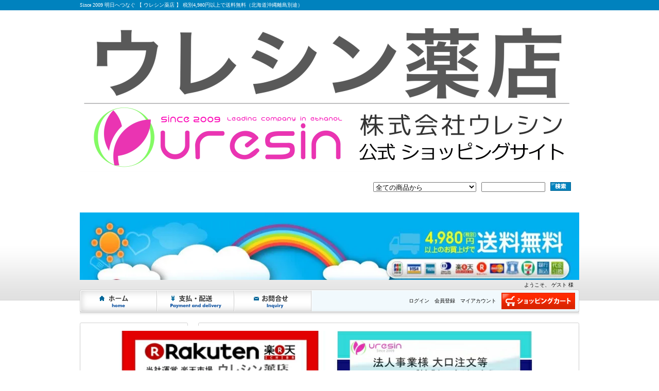

--- FILE ---
content_type: text/html; charset=EUC-JP
request_url: https://bb8910.shop-pro.jp/?mode=cate&cbid=1275231&csid=5
body_size: 6058
content:
<!DOCTYPE html PUBLIC "-//W3C//DTD XHTML 1.0 Transitional//EN" "http://www.w3.org/TR/xhtml1/DTD/xhtml1-transitional.dtd">
<html xmlns:og="http://ogp.me/ns#" xmlns:fb="http://www.facebook.com/2008/fbml" xmlns:mixi="http://mixi-platform.com/ns#" xmlns="http://www.w3.org/1999/xhtml" xml:lang="ja" lang="ja" dir="ltr">
<head>
<meta http-equiv="content-type" content="text/html; charset=euc-jp" />
<meta http-equiv="X-UA-Compatible" content="IE=edge,chrome=1" />
<title>その他 - Since 2009 明日へつなぐ 【 ウレシン薬店 】  税別4,980円以上で送料無料（北海道沖縄離島別途）</title>
<meta name="Keywords" content="その他,カラーミーショップ" />
<meta name="Description" content="" />
<meta name="Author" content="" />
<meta name="Copyright" content="GMOペパボ" />
<meta http-equiv="content-style-type" content="text/css" />
<meta http-equiv="content-script-type" content="text/javascript" />
<link rel="stylesheet" href="https://img06.shop-pro.jp/PA01175/810/css/5/index.css?cmsp_timestamp=20230508111515" type="text/css" />
<link rel="stylesheet" href="https://img06.shop-pro.jp/PA01175/810/css/5/product_list.css?cmsp_timestamp=20230508111515" type="text/css" />

<link rel="alternate" type="application/rss+xml" title="rss" href="https://bb8910.shop-pro.jp/?mode=rss" />
<link rel="alternate" media="handheld" type="text/html" href="https://bb8910.shop-pro.jp/?mode=cate&cbid=1275231&csid=5" />
<script type="text/javascript" src="//ajax.googleapis.com/ajax/libs/jquery/1.7.2/jquery.min.js" ></script>
<meta property="og:title" content="その他 - Since 2009 明日へつなぐ 【 ウレシン薬店 】  税別4,980円以上で送料無料（北海道沖縄離島別途）" />
<meta property="og:description" content="" />
<meta property="og:url" content="https://bb8910.shop-pro.jp?mode=cate&cbid=1275231&csid=5" />
<meta property="og:site_name" content="Since 2009 明日へつなぐ 【 ウレシン薬店 】  税別4,980円以上で送料無料（北海道沖縄離島別途）" />
<meta property="og:image" content=""/>
<script>
  var Colorme = {"page":"product_list","shop":{"account_id":"PA01175810","title":"Since 2009 \u660e\u65e5\u3078\u3064\u306a\u3050 \u3010 \u30a6\u30ec\u30b7\u30f3\u85ac\u5e97 \u3011  \u7a0e\u52254,980\u5186\u4ee5\u4e0a\u3067\u9001\u6599\u7121\u6599\uff08\u5317\u6d77\u9053\u6c96\u7e04\u96e2\u5cf6\u5225\u9014\uff09"},"basket":{"total_price":0,"items":[]},"customer":{"id":null}};

  (function() {
    function insertScriptTags() {
      var scriptTagDetails = [];
      var entry = document.getElementsByTagName('script')[0];

      scriptTagDetails.forEach(function(tagDetail) {
        var script = document.createElement('script');

        script.type = 'text/javascript';
        script.src = tagDetail.src;
        script.async = true;

        if( tagDetail.integrity ) {
          script.integrity = tagDetail.integrity;
          script.setAttribute('crossorigin', 'anonymous');
        }

        entry.parentNode.insertBefore(script, entry);
      })
    }

    window.addEventListener('load', insertScriptTags, false);
  })();
</script>
<script async src="https://zen.one/analytics.js"></script>
</head>
<body>
<meta name="colorme-acc-payload" content="?st=1&pt=10028&ut=1275231,5&at=PA01175810&v=20260122165634&re=&cn=7c24e93750710bd12adc875844b73e5c" width="1" height="1" alt="" /><script>!function(){"use strict";Array.prototype.slice.call(document.getElementsByTagName("script")).filter((function(t){return t.src&&t.src.match(new RegExp("dist/acc-track.js$"))})).forEach((function(t){return document.body.removeChild(t)})),function t(c){var r=arguments.length>1&&void 0!==arguments[1]?arguments[1]:0;if(!(r>=c.length)){var e=document.createElement("script");e.onerror=function(){return t(c,r+1)},e.src="https://"+c[r]+"/dist/acc-track.js?rev=3",document.body.appendChild(e)}}(["acclog001.shop-pro.jp","acclog002.shop-pro.jp"])}();</script><div id="bg">
<div id="wrapper">

<div id="header_bg">

<h1><span>Since 2009 明日へつなぐ 【 ウレシン薬店 】  税別4,980円以上で送料無料（北海道沖縄離島別途）</span></h1>

<div id="header">

<p class="logo"><a href="./"><img src="https://img06.shop-pro.jp/PA01175/810/PA01175810.png?cmsp_timestamp=20260105143119" alt="Since 2009 明日へつなぐ 【 ウレシン薬店 】  税別4,980円以上で送料無料（北海道沖縄離島別途）" /></a></p>

<form action="https://bb8910.shop-pro.jp/" method="GET">
<input type="hidden" name="mode" value="srh" /><select name="cid">
<option value="">全ての商品から</option>
<option value="1275231,0">アルコール除菌剤</option><option value="1280673,0">洗浄剤</option><option value="2972683,0">消臭剤</option><option value="2972684,0">漂白剤 （ハイター同一品 次亜塩酸Na）</option><option value="2970730,0">スチーム 加湿器用マイオックス除菌液</option><option value="1276094,0">高純度 精製水</option><option value="1280675,0">衛生用品</option><option value="1274442,0">その他</option></select>
<input type="text" name="keyword" class="keyword" />
<button type="submit"><span>検索</span></button>
</form>

<img src="https://img06.shop-pro.jp/PA01175/810/etc/top.jpg?20130822020351" width="970" height="131" border="0">


<div class="navi-box">
<ul class="global-navi">
<li class="home"><a href="./">ホーム</a></li>
<li class="sk-payment"><a href="https://bb8910.shop-pro.jp/?mode=sk">支払・配送について</a></li>
<li class="inq"><a href="https://bb8910.shop-pro.jp/customer/inquiries/new">お問合せ</a></li>
</ul>
<div class="member">

<p class="member">
&nbsp;ようこそ、&nbsp;ゲスト&nbsp;様</p>

<ul>
<li class="mypage"><a href="https://bb8910.shop-pro.jp/?mode=myaccount">マイアカウント</a></li>
<li class="regist"><a href="https://bb8910.shop-pro.jp/customer/signup/new">会員登録</a></li><li class="login"><a href="https://bb8910.shop-pro.jp/?mode=login&shop_back_url=https%3A%2F%2Fbb8910.shop-pro.jp%2F">ログイン</a></li>
</ul>
<p class="cart"><a href="https://bb8910.shop-pro.jp/cart/proxy/basket?shop_id=PA01175810&shop_domain=bb8910.shop-pro.jp">ショッピングカート</a></p>
</div>
</div>
</div>
</div>

<div id="container">





	
<div id="container">


<div id="top-container-bnr">
<ul>
<li><a href="https://www.rakuten.co.jp/breeze-8910/"><img src="https://image.rakuten.co.jp/breeze-8910/cabinet/shohin001/image104.jpg" alt="楽天市場ウレシン薬店はこちら"></a></li>
<li><a href="http://www.breeze-jpn.com/index.html"><img src="https://image.rakuten.co.jp/breeze-8910/cabinet/image111.jpg" alt="法人事業主様はこちら"></a></li>
<
</div>


<div id="side">

<div class="category">
<h3>カテゴリー</h3>
<ul><li class="txt"><a href="https://bb8910.shop-pro.jp/?mode=cate&cbid=1275231&csid=0">アルコール除菌剤</a></li><li class="txt"><a href="https://bb8910.shop-pro.jp/?mode=cate&cbid=1280673&csid=0">洗浄剤</a></li><li class="txt"><a href="https://bb8910.shop-pro.jp/?mode=cate&cbid=2972683&csid=0">消臭剤</a></li><li class="txt"><a href="https://bb8910.shop-pro.jp/?mode=cate&cbid=2972684&csid=0">漂白剤 （ハイター同一品 次亜塩酸Na）</a></li><li class="txt"><a href="https://bb8910.shop-pro.jp/?mode=cate&cbid=2970730&csid=0">スチーム 加湿器用マイオックス除菌液</a></li><li class="txt"><a href="https://bb8910.shop-pro.jp/?mode=cate&cbid=1276094&csid=0">高純度 精製水</a></li><li class="txt"><a href="https://bb8910.shop-pro.jp/?mode=cate&cbid=1280675&csid=0">衛生用品</a></li><li class="txt"><a href="https://bb8910.shop-pro.jp/?mode=cate&cbid=1274442&csid=0">その他</a></li></ul>
</div>

<div class="freepage">
<h3>メニュー</h3>
<ul>
<li class="txt"><a href="https://bb8910.shop-pro.jp/?mode=sk#info">会社概要</a></li><li class="txt"><a href="https://bb8910.shop-pro.jp/?mode=sk">支払・配送について</a></li><li class="txt"><a href="https://bb8910.shop-pro.jp/customer/inquiries/new">お問合せ</a></li></ul>
</div>

<div class="cart">
<h3><a href="https://bb8910.shop-pro.jp/cart/proxy/basket?shop_id=PA01175810&shop_domain=bb8910.shop-pro.jp">カートの中身を見る</a></h3>
<p>カートの中に商品はありません</p>

</div>

<div class="mailmaga">
<h3>メールマガジン</h3>
<p>メールアドレスを入力してください。</p>
<form name="frm" method="get" action="https://bb8910.shop-pro.jp/customer/newsletter/subscriptions/new">
            <span class="mailmaga_text"><input type="text" name="email" value=""></span><br />
            <input type="hidden" name="type" value="">
            <span class="mailmaga_ins"><input type="button" value=" 登　録 " onclick="mm_send('INS');"></span>
            <span class="mailmaga_del"><input type="button" value=" 解　除 " onclick="mm_send('DEL');"></span>
            </form>
</div>


<div class="qrcode">
<h3>モバイル</h3>
<img src="https://img06.shop-pro.jp/PA01175/810/qrcode.jpg?cmsp_timestamp=20260105143119" />
</div>

<div class="seller">
<h3>売れ筋商品</h3>
<ul>
<li class="type1">
<span class="num">No.1</span>
<a href="?pid=43931865"><img src="https://img06.shop-pro.jp/PA01175/810/product/43931865_th.jpg?cmsp_timestamp=20200108115304" />【会社・店舗様の限定品】ブリージア12 20kg入 コック付 漂白除菌剤 次亜塩素酸Na12% 食品添加物規格 低食塩タイプ</a>
<span class="price">
2,800円(内税)</span></li>
<li class="type2">
<span class="num">No.2</span>
<a href="?pid=65553366"><img src="https://img06.shop-pro.jp/PA01175/810/product/65553366_th.jpg?cmsp_timestamp=20251110154450" /><img class='new_mark_img1' src='https://img.shop-pro.jp/img/new/icons20.gif' style='border:none;display:inline;margin:0px;padding:0px;width:auto;' />【Pro高濃度 78％ アルコール除菌液】 ウレコル78 5L×1本 【使用後サラサラになるから選ばれる! 】 　◆専用スプレーとノズル各1本付属 </a>
<span class="price">
3,780円(内税)</span></li>
<li class="type2">
<span class="num">No.3</span>
<a href="?pid=43931472"><img src="https://img06.shop-pro.jp/PA01175/810/product/43931472_th.jpg?cmsp_timestamp=20251110172831" /><img class='new_mark_img1' src='https://img.shop-pro.jp/img/new/icons25.gif' style='border:none;display:inline;margin:0px;padding:0px;width:auto;' />【Pro高濃度 65％ アルコール除菌液】 ウレコル65 18L    ◆ コック１個付属！！！ 【使用後サラサラになるから選ばれる! 】</a>
<span class="price">
5,380円(内税)</span></li>
<li class="type3">
<span class="num">No.4</span>
<a href="?pid=43556161">
<img class='new_mark_img1' src='https://img.shop-pro.jp/img/new/icons26.gif' style='border:none;display:inline;margin:0px;padding:0px;width:auto;' />【Pro高濃度 78％ アルコール除菌液】 ウレコル78 10L 入　◆コックと詰め替え用スプレー１本付き</a>
<span class="price">
4,780円(内税)</span></li>
</ul>
</div>

<div class="feed">
<h3>Feed</h3>
<ul>
<li class="rss"><a href="https://bb8910.shop-pro.jp/?mode=rss">RSS</a></li>
<li class="atom"><a href="https://bb8910.shop-pro.jp/?mode=atom">ATOM</a></li>
</ul>
</div>


</div>

<div id="contents">

<div id="inn-box">
<ul class="topicpass">
<li><a href="./">ホーム</a></li><li>&nbsp;&gt;&nbsp;<a href="?mode=cate&cbid=1275231&csid=0">アルコール除菌剤</a></li><li>&nbsp;&gt;&nbsp;<a href="?mode=cate&cbid=1275231&csid=5">その他</a></li></ul>

<h2>その他</h2>



<h3>商品一覧</h3>
<p class="sort">
<strong>おすすめ順</strong>&nbsp;|&nbsp;<a href="?mode=cate&cbid=1275231&csid=5&sort=p">価格順</a>&nbsp;|&nbsp;<a href="?mode=cate&cbid=1275231&csid=5&sort=n">新着順</a></p>
<ul class="product">
<li> <a href="?pid=43608879">
<img src="https://img06.shop-pro.jp/PA01175/810/product/43608879_th.jpg?cmsp_timestamp=20210423163540" />ハイスタプラス 4L 　スプレーボトル500ml×2本＆携帯スプレー50ml×2本無料進呈！ 安定化二酸化塩素除菌剤 原料は全て信頼の日本製！
</a>
<span class="exp">二酸化塩素の力で瞬間消臭！しかも除菌もできる！</span><span class="price">4,840円(内税)</span></li>
<li> <a href="?pid=108492750">
<img src="https://img06.shop-pro.jp/PA01175/810/product/108492750_th.jpg?cmsp_timestamp=20210427142038" />ハイスタプラス 500ml 安定化二酸化塩素除菌剤 （品名リューアル！）原料は全て信頼の日本製！二酸化塩素分子がニオイの元から分解消臭＆除菌！安定化二酸化塩素製剤
</a>
<span class="price">1,650円(内税)</span></li>
<li> <a href="?pid=109013413">
<img src="https://img06.shop-pro.jp/PA01175/810/product/109013413_th.jpg?cmsp_timestamp=20210426103026" />ハイスタプラス 500ml 安定化二酸化塩素除菌剤 （品名リューアル！）原料は全て信頼の日本製！二酸化塩素分子がニオイの元から分解消臭＆除菌！安定化二酸化塩素製剤
</a>
<span class="exp">二酸化塩素の力で瞬間消臭！しかも除菌もできる！</span><span class="price">1,650円(内税)</span></li>
</ul>

<ul class="page">
<li><span>&lt;</span></li>
<li><span>1</span></li>
<li><span>&gt;</span></li></ul>
</div>
<div class="pickup">
<h2>ピックアップ商品</h2>
<div class="box">
<div class="top-half">
<ul class="product">
<li>
<a href="?pid=189407773">
<img src="https://img06.shop-pro.jp/PA01175/810/product/189407773_th.jpg?cmsp_timestamp=20251118162720" />【４】 20L分! ●1,000ml 濃縮タイプボトル入り ｺｯｸ付 ｱｷﾛﾝﾏｲｵｯｸｽMIOX加湿器 ｽﾁーﾑ専用除菌消臭液  ● 希釈使用で ２０L  分も使用可能！便利な希釈10L箱付き！ ●</a>
<span class="price">13,200円(内税)
</span></li>
<li>
<a href="?pid=189133253">
<img src="https://img06.shop-pro.jp/PA01175/810/product/189133253_th.jpg?cmsp_timestamp=20251120174257" />M zero エムゼロ 消臭除菌液 500mlスプレータイプ ※瞬速３０秒で無臭! ※嫌な臭い悪臭の元からを分子レベルで分解するから次元が違う! 【 消臭剤 除菌剤 】4580702875008</a>
<span class="price">2,970円(内税)
</span></li>
<li>
<a href="?pid=189138808">
<img src="https://img06.shop-pro.jp/PA01175/810/product/189138808_th.jpg?cmsp_timestamp=20251126144757" /><img class='new_mark_img1' src='https://img.shop-pro.jp/img/new/icons25.gif' style='border:none;display:inline;margin:0px;padding:0px;width:auto;' />イチオシ !    M zero エムゼロ 消臭除菌液 1,000ml入 ◆付属品＝500mlと50ml詰替用スプレー、各２本の計４本付き! ◆</a>
<span class="price">4,950円(内税)
</span></li>
<li>
<a href="?pid=112689368">
<img src="https://img06.shop-pro.jp/PA01175/810/product/112689368_th.png?cmsp_timestamp=20251017121927" />バイオナック 400ml 業務用Pro超強力 黒カビ水アカヌメリ取り スプレー ※2～10倍希釈で最大４リットル分！業務用の洗浄力！お風呂 台所 水周り専用 </a>
<span class="price">3,850円(内税)
</span></li>
</ul>
<ul class="product"><li>
<a href="?pid=188985780">
<img src="https://img06.shop-pro.jp/PA01175/810/product/188985780_th.jpg?cmsp_timestamp=20251126145042" /><img class='new_mark_img1' src='https://img.shop-pro.jp/img/new/icons26.gif' style='border:none;display:inline;margin:0px;padding:0px;width:auto;' /> バイオナック 1000ml 業務用Pro超強力 黒カビ水アカヌメリ取り スプレー ※2～10倍希釈で最大10リットル分！業務用の洗浄力！お風呂 台所 水周り専用 【漏斗と泡スプレーボトル2本付き】</a>
<span class="price">3,980円(内税)
</span></li>
<li>
<a href="?pid=94283376">
<img src="https://img06.shop-pro.jp/PA01175/810/product/94283376_th.jpg?cmsp_timestamp=20251016153354" />バイオナック 泡 18L  黒カビ！業務用プロ仕様！ 「え！５分！？」きれいに分解！ 【 付属品 ①抽出用コック ②詰換用専用泡スプレー１本】 塩素系特殊洗浄除菌剤</a>
<span class="price">30,800円(内税)
</span></li>
<li>
<a href="?pid=112690275">
<img src="https://img06.shop-pro.jp/PA01175/810/product/112690275_th.jpg?cmsp_timestamp=20251126145225" /><img class='new_mark_img1' src='https://img.shop-pro.jp/img/new/icons25.gif' style='border:none;display:inline;margin:0px;padding:0px;width:auto;' />油ギトギト汚れ! 業務用Pro超強力の速攻分解! ●アルフレッシュSD 1,000ml  ●【漏斗と泡スプレーボトル2本付】 泡モコモコタイプ! </a>
<span class="price">3,980円(内税)
</span></li>
<li>
<a href="?pid=43555694">
<img src="https://img06.shop-pro.jp/PA01175/810/product/43555694_th.jpg?cmsp_timestamp=20251110144837" /><img class='new_mark_img1' src='https://img.shop-pro.jp/img/new/icons20.gif' style='border:none;display:inline;margin:0px;padding:0px;width:auto;' />【Pro高濃度 78％ アルコール除菌液】 ウレコル78  5L×1本  【使用後サラサラになるから選ばれる! 】 　◆専用スプレーとノズル各1本付属</a>
<span class="price">3,780円(内税)
</span></li>
</ul>
<ul class="product"><li>
<a href="?pid=43556161">
<img src="https://img06.shop-pro.jp/PA01175/810/product/43556161_th.jpg?cmsp_timestamp=20251110153132" /><img class='new_mark_img1' src='https://img.shop-pro.jp/img/new/icons26.gif' style='border:none;display:inline;margin:0px;padding:0px;width:auto;' />【Pro高濃度 78％ アルコール除菌液】 ウレコル78 10L 入　◆コックと詰め替え用スプレー１本付き</a>
<span class="price">4,780円(内税)
</span></li>
<li>
<a href="?pid=162854815">
<img src="https://img06.shop-pro.jp/PA01175/810/product/162854815_th.jpg?cmsp_timestamp=20251110170409" /><img class='new_mark_img1' src='https://img.shop-pro.jp/img/new/icons25.gif' style='border:none;display:inline;margin:0px;padding:0px;width:auto;' />【Pro高濃度 65％ アルコール除菌液】 ウレコル65  5L  ◆500mlスプレー1本＆50ml携帯スプレー1本&抽出用ノズル、各１個付属！！！</a>
<span class="price">2,980円(内税)
</span></li>
<li>
<a href="?pid=162855515">
<img src="https://img06.shop-pro.jp/PA01175/810/product/162855515_th.jpg?cmsp_timestamp=20251110171617" />【Pro高濃度 65％ アルコール除菌液】 ウレコル65 10L ◆500mlスプレー1本◆50ml携帯スプレー1本◆抽出用ノズル各１個付属！！！ 【使用後サラサラになるから選ばれる! 】</a>
<span class="price">3,800円(内税)
</span></li>
<li>
<a href="?pid=43931472">
<img src="https://img06.shop-pro.jp/PA01175/810/product/43931472_th.jpg?cmsp_timestamp=20251110172831" /><img class='new_mark_img1' src='https://img.shop-pro.jp/img/new/icons25.gif' style='border:none;display:inline;margin:0px;padding:0px;width:auto;' />【Pro高濃度 65％ アルコール除菌液】 ウレコル65 18L    ◆ コック１個付属！！！ 【使用後サラサラになるから選ばれる! 】</a>
<span class="price">5,380円(内税)
</span></li>
</ul>
</div>

</div>

</div>
</div>


</div>

<div id="footer_bg">
<div id="footer">
<p class="pagetop"><a href="#header">ページ先頭へ</a></p>
<ul class="footernavi">
<li><a href="./">ホーム</a></li>
<li><a href="https://bb8910.shop-pro.jp/?mode=sk#payment">支払・配送</a></li>
<li><a href="https://bb8910.shop-pro.jp/?mode=sk#info">特定商取引法に基づく表記</a></li>
<li><a href="https://bb8910.shop-pro.jp/?mode=privacy">プライバシーポリシー</a></li>
<li><a href="https://bb8910.shop-pro.jp/customer/inquiries/new">お問合せ</a></li>
</ul>
<p class="copyright"><a href='https://shop-pro.jp' target='_blank'>カラーミーショップ</a> Copyright (C) 2005-2026 <a href='https://pepabo.com/' target='_blank'>GMOペパボ株式会社</a> All Rights Reserved.</p>

</div>
</div>

</div>
</div>


<script type="text/javascript">
/* <![CDATA[ */
var google_conversion_id = 861524236;
var google_custom_params = window.google_tag_params;
var google_remarketing_only = true;
/* ]]> */
</script>
<script type="text/javascript" src="//www.googleadservices.com/pagead/conversion.js">
</script>
<noscript>
<div style="display:inline;">
<img height="1" width="1" style="border-style:none;" alt="" src="//googleads.g.doubleclick.net/pagead/viewthroughconversion/861524236/?guid=ON&amp;script=0"/>
</div>
</noscript><script type="text/javascript" src="https://bb8910.shop-pro.jp/js/cart.js" ></script>
<script type="text/javascript" src="https://bb8910.shop-pro.jp/js/async_cart_in.js" ></script>
<script type="text/javascript" src="https://bb8910.shop-pro.jp/js/product_stock.js" ></script>
<script type="text/javascript" src="https://bb8910.shop-pro.jp/js/js.cookie.js" ></script>
<script type="text/javascript" src="https://bb8910.shop-pro.jp/js/favorite_button.js" ></script>
</body></html>

--- FILE ---
content_type: text/css
request_url: https://img06.shop-pro.jp/PA01175/810/css/5/index.css?cmsp_timestamp=20230508111515
body_size: 19970
content:
* {
	margin: 0px;
	padding: 0px;
}
body {
	text-align: center;
}
a {
	color: #007CB6;
}
a:hover {
	text-decoration: none;
}
#bg {
	border-bottom: 20px solid #0082BE;
}

#wrapper {
	font-size: 12px;
	text-align: left;
}
#header_bg {
	background: url(https://img.shop-pro.jp/tmpl_img/45/0901_header_bg.gif) repeat-x bottom;
}
#header {
	margin: 0px auto;
	width: 970px;
	background: url(https://img.shop-pro.jp/tmpl_img/45/0901_header.gif) no-repeat bottom;
	padding: 20px 0px 27px;
}
#container {
	margin: 0px auto;
	width: 970px;
	clear: both;
}
#side {
	float: left;
	width: 210px;
	margin: 0px 0px 20px 0px;
}
#contents {
	width: 740px;
	float: right;
	margin: 0px 0px 20px;
	background: url(https://img.shop-pro.jp/tmpl_img/45/0901_innbox_bg.gif) repeat-y;
}
#inn-box {
	background: url(https://img.shop-pro.jp/tmpl_img/45/0901_innbox_btm.gif) no-repeat bottom;
	width: 740px;
	overflow: hidden;
	padding-bottom: 20px;
}

#footer {
	margin: 0px auto;
	width: 970px;
	padding: 0px 0px 10px;
	color: #999;
}
#footer_bg {
	clear: both;
	background: url(https://img.shop-pro.jp/tmpl_img/45/0901_footer_bg.gif) repeat-x left 27px;

}
#header_bg h1 {
	font-size: 10px;
	line-height: 20px;
	font-weight: normal;
	color: #FFF;
	background: #0082BE;
}
#header_bg h1 span {
	display: block;
	margin: 0px auto;
	width: 970px;
}

#header ul {
	margin: 0px;
	padding: 0px;
	list-style-type:none;
	list-style-image:none;
}
#header form {
	float: right;
	margin: 0px 0px 40px;
	clear: right;
	width: 400px;
}
#header form select {
	width: 200px;
	margin: 0px 7px 0px 0px;
}
#header form input {
	width: 120px;
	margin-right: 7px;
	vertical-align: top;
}
#header form button {
	border-style: none;
	padding: 0px;
	width: 40px;
	border-width: 0px;
	cursor: pointer;
	height: 17px;
	background: url(https://img.shop-pro.jp/tmpl_img/45/0901_header_search_btn.gif);
	vertical-align: top;
}
#header form button span {
	display: none;
}
#header p.logo {
	font-size: 14px;
	line-height: 2em;
	font-weight: bold;
	margin: 0px 0px 20px;
	float: left;
}
#header p.logo a {
	text-decoration: none;
}
#header p.logo a:hover {
	text-decoration: underline;
}
#header p.logo a img {
	border-style: none;
}

#header p.cart {
	line-height: 0;
	height: 37px;
	width: 150px;
	text-indent: -9999px;
	clear: right;
	float: right;
	margin: 0px 0px 8px 10px;
}
#header p.cart a {
	display: block;
	height: 32px;
	line-height: normal;
	background: url(https://img.shop-pro.jp/tmpl_img/45/0901_header_cart.gif) left;
	margin: 5px 7px 0px 0px;
}
#header p.cart a:hover {
	background: url(https://img.shop-pro.jp/tmpl_img/45/0901_header_cart.gif) right;
}
#header ul.global-navi {
	width: 600px;
	padding-top: 20px;
	float: left;
}
#header ul.global-navi li {
	float: left;
	height: 42px;
	line-height: 0;
	margin: 0px 0px 0px 0px;
	width: 150px;
	text-indent: -9999px;
}

#header ul.global-navi li a {
	display: block;
	height: 100%;
	line-height: normal;
	background: url(https://img.shop-pro.jp/tmpl_img/45/0901_header_globalnavi.gif);
}
#header ul.global-navi li.home a {
	background-position: 0px top;
}
#header ul.global-navi li.sk-payment a {
	background-position: -150px top;
}
#header ul.global-navi li.blog a {
	background-position: -300px top;
}
#header ul.global-navi li.inq a {
	background-position: -450px top;
}
#header ul.global-navi li.home a:hover {
	background-position: 0px bottom;
}
#header ul.global-navi li.sk-payment a:hover {
	background-position: -150px bottom;
}
#header ul.global-navi li.blog a:hover {
	background-position: -300px bottom;
}
#header ul.global-navi li.inq a:hover {
	background-position: -450px bottom;
}
#header div.member {
	margin: 0px;
	float: right;
	width: 360px;
	height: 62px;
}
#header div.member ul {
	padding: 0px;
	margin: 0px;
	float: left;
	width: 200px;

}
#header div.member ul li {
	line-height: 42px;
	height: 42px;
	margin: 0px 0px 8px 10px;
	float: right;
	font-size: 10px;
}
#header div.member ul li a {
	color: #000;
	text-decoration: none;

}
#header div.member ul li.login {

}
#header div.member ul li.regist {

}
#header div.member ul li.mypage {

}
#header div.member ul li.logout {

}
#header div.member p.member {
	line-height: 20px;
	clear: both;
	text-align: right;
	margin-right: 10px;
	font-size: 10px;
}
#header div.navi-box {
	clear: both;
	height: 62px;
	margin: 0px 1px;
}




#side h3 {
	font-size: 12px;
	clear: both;
	margin: 0px;
	line-height: 30px;
	color: #FFFFFF;
	background: #EA99B6 url(https://img.shop-pro.jp/tmpl_img/45/0304_side_h3.gif);
	text-indent: 20px;
	height: 30px;
}
#side div {
	clear: both;
	margin: 0px 0px 15px;
}
#side div ul {
	margin: 0px;
	padding: 0px;
	list-style-type:none;
	list-style-image:none;
}
#side div.category {
	background: url(https://img.shop-pro.jp/tmpl_img/45/0901_side_bg.gif);
	margin: 0px;
	padding-bottom: 10px;
}
#side div.category h3 {
	font-size: 10px;
	line-height: 10px;
	background: url(https://img.shop-pro.jp/tmpl_img/45/0901_side_category_h3.gif);
	text-indent: -9999px;
	height: 27px;
	margin-bottom: 8px;
}
#side div.category ul {
	margin: 0px 5px;
}

#side div.category ul li {
	line-height: 0;
	border-bottom: 1px dotted #CCC;
}
#side div.category ul li a {
	line-height: 1.4em;
	display: block;
	padding: 4px 2px 4px 8px;
	text-decoration: none;
	color: #333;
}
#side div.category ul li a:hover {
	background-color: #F2EEE9;
}
#side div.category ul li a img {
	display: block;
	margin: 0px 0px 2px;
	border-style: none;
}
#side div.group {
	background: url(https://img.shop-pro.jp/tmpl_img/45/0901_side_bg.gif);
	margin: 0px;
	padding-bottom: 10px;
}
#side div.group h3 {
	font-size: 10px;
	line-height: 10px;
	background: url(https://img.shop-pro.jp/tmpl_img/45/0901_side_group_h3.gif);
	text-indent: -9999px;
	height: 27px;
	margin-bottom: 8px;
}
#side div.group ul {
	margin: 0px 5px;
}

#side div.group ul li {
	line-height: 0;
	border-bottom: 1px dotted #CCC;
}
#side div.group ul li a {
	line-height: 1.4em;
	display: block;
	padding: 4px 2px 4px 8px;
	text-decoration: none;
	color: #333;
}
#side div.group ul li a:hover {
	background-color: #F2EEE9;
}
#side div.group ul li a img {
	display: block;
	margin: 0px 0px 2px;
	border-style: none;
}
#side div.freepage {
	background: url(https://img.shop-pro.jp/tmpl_img/45/0901_side_menu_bg.gif);

}

#side div.freepage h3 {
	font-size: 1px;
	line-height: 1px;
	background: url(https://img.shop-pro.jp/tmpl_img/45/0901_side_menu_h3.gif);
	text-indent: -9999px;
	height: 8px;
}
#side div.freepage ul {
	padding: 0px 14px 40px 16px;
	background: url(https://img.shop-pro.jp/tmpl_img/45/0901_side_menu_btm.gif) no-repeat bottom;
}
#side div.freepage ul li {
	line-height: 0;
	background: url(https://img.shop-pro.jp/tmpl_img/45/0901_icon_arrow.gif) no-repeat 3px 6px;
	padding: 4px 2px 4px 20px;
}
#side div.freepage ul li a {
	line-height: 1.4em;
	text-decoration: none;
	color: #333;
}
#side div.freepage ul li a:hover {
	text-decoration: underline;
}
#side div.cart {

}

#side div.cart h3 {
	height: 32px;
	font-size: 10px;
	line-height: 10px;
	text-indent: -9999px;
	margin-bottom: 5px;
}
#side div.cart h3 a {
	display: block;
	height: 100%;
	background: url(https://img.shop-pro.jp/tmpl_img/45/0901_side_cart_h3.gif);
}
#side div.cart ul {
	background: #EFF7FB;
	padding: 8px;
}

#side div.cart ul li {
	line-height: 1.2em;
	padding: 4px 0px;
	border-bottom: 1px dotted #D4E2EA;
}
#side div.cart ul li a {
	text-decoration: none;
}
#side div.cart ul li a:hover {
	text-decoration: underline;
}
#side div.cart ul li span {
	font-size: 10px;
}
#side div.cart p {
	line-height: 70px;
	text-align: center;
	background: #EFF7FB;
}

/*送料無料表示*/
#side div.cart p.incart_name {
	line-height:1.4;
	text-align:left;
	padding:5px;
}
#side div.cart p.stotal {
	line-height:1.4;
	text-align:right;
	padding:5px;
}
#side div.cart p.total {
	line-height:1.4;
	text-align:right;
	padding:5px;
	border-top:1px dotted #666;
	border-bottom:1px solid #666;
}
#side div.cart ul.postage li {
	color:red;
}
#side div.subtotal {
	margin-bottom:0;
}
/*送料無料表示ここまで*/

#side div.mailmaga {
	text-align: center;
}

#side div.mailmaga h3 {
	background: url(https://img.shop-pro.jp/tmpl_img/45/0901_side_mailmaga_h3.gif);
	height: 27px;
	font-size: 10px;
	line-height: 10px;
	text-indent: -9999px;
}
#side div.mailmaga p {
	font-size: 10px;
	line-height: 3em;
}
#side div.manager {
	background: url(https://img.shop-pro.jp/tmpl_img/45/0901_side_manager_bg.gif);
}
#side div.manager h3 {
	font-size: 10px;
	line-height: 10px;
	background: url(https://img.shop-pro.jp/tmpl_img/45/0901_side_manager_h3.gif);
	text-indent: -9999px;
	height: 36px;
}
#side div.manager h4 {
	line-height: 1.3em;
	font-weight: bold;
	text-align: center;
	margin: 6px 0px 8px;
	color: #333;
}
#side div.manager div {
	margin: 0px;
	padding: 0px 10px 35px;
	background: url(https://img.shop-pro.jp/tmpl_img/45/0901_side_manager_btm.gif) no-repeat bottom;
}
#side div.manager img.photo {
	display: block;
	margin: 0px auto 4px;
}
#side div.manager p.memo {
	font-size: 10px;
	line-height: 1.4em;
	margin: 0px;
}
#side div.manager p.blog {
	height: 0px;
	margin: 0px auto;
	text-align: center;
	line-height: 30px;
}
#side div.manager p.blog a {
	text-decoration: none;

}
#side div.manager p.blog a:hover {
	text-decoration: underline;
}

#side div.qrcode {

}
#side div.qrcode h3 {
	display: none;
}
#side div.qrcode img {
	display: block;
	margin: 0px auto;
}
#side div.seller h3 {
	font-size: 10px;
	line-height: 10px;
	background: url(https://img.shop-pro.jp/tmpl_img/45/0901_side_seller_h3.gif);
	text-indent: -9999px;
	height: 27px;
}
#side div.seller ul {
	padding: 8px 4px;
}
#side div.seller ul li {
	line-height: 0;
}
#side div.seller ul li a {
	text-decoration: none;
	line-height: 1.4em;
}
#side div.seller ul li a:hover {
	text-decoration: underline;
}
#side div.seller ul li span {
	font: 10px Verdana, Geneva, sans-serif;
	display: block;
	line-height: 1.2em;
}
#side div.seller ul li span.num {
	font-weight: bold;
	color: #FFF;
	background: #999;
	text-align: center;
	width: 50px;
	line-height: 1.4em;
}
#side div.seller ul li span.price {
	color: #666;
}
#side div.seller ul li span.soldout {
	font-weight: bold;
}
#side div.seller ul li.type1 {
	margin: 0px auto 15px;
	width: 180px;
	text-align: center;
}
#side div.seller ul li.type1 img {
	display: block;
	margin: 0px auto 3px;
	border-style: none;
}
#side div.seller ul li.type1 span.num {
	width: 180px;
	margin: 0px auto 5px;
}
#side div.seller ul li.type1 span.none {
	height: 118px;
	width: 118px;
	font-family: Verdana, Geneva, sans-serif;
	line-height: 118px;
	background: #FFF;
	border: 1px solid #CCC;
	color: #CCC;
	cursor: pointer;
	margin: 0px auto 3px;
}
#side div.seller ul li.type2 {
	text-align: center;
	float: left;
	width: 92px;
	font-size: 10px;
	margin: 0px 0px 15px;
}
#side div.seller ul li.type2 img {
	display: block;
	margin: 0px auto 3px;
	border-style: none;
	width: 80px;
}
#side div.seller ul li.type2 span.num {
	width: 84px;
	margin: 0px auto 5px;
}
#side div.seller ul li.type2 span.none {
	height: 78px;
	width: 78px;
	font-family: Verdana, Geneva, sans-serif;
	line-height: 78px;
	background: #FFF;
	border: 1px solid #CCC;
	color: #CCC;
	cursor: pointer;
	margin: 0px auto 3px;
}
#side div.seller ul li.type3 {
	padding: 2px 0px;
	border-top: 1px dotted #D4E2EA;
	clear: both;
	margin: 0px 8px;
}
#side div.seller ul li.type3 span.num {
	margin: 0px 5px 2px 0px;
	float: left;
}
#side div.seller ul li.type3 span.price {
	text-align: right;
	clear: both;
}
#side div.seller ul li.type3 span.soldout {
	text-align: right;
	clear: both;
}


#side div.feed h3 {
	display: none;
}
#side div.feed ul {
	text-align: center;
	height: 39px;
	background: url(https://img.shop-pro.jp/tmpl_img/45/0901_side_feed.gif);
	position: relative;
}
#side div.feed ul li {
	margin: 0px;
	font-size: 10px;
	line-height: 10px;
	text-indent: -9999px;
	position: absolute;
	height: 18px;
	top: 15px;
}
#side div.feed ul li a {
	display: block;
	height: 100%;
}
#side div.feed ul li.rss {
	width: 30px;
	left: 56px;
}
#side div.feed ul li.atom {
	width: 48px;
	left: 95px;
}
#side div.recent-trackback {
	background: url(https://img.shop-pro.jp/tmpl_img/45/0901_side_tb_bg.gif);
}


#side div.recent-trackback h3 {
	font-size: 10px;
	line-height: 10px;
	background: url(https://img.shop-pro.jp/tmpl_img/45/0901_side_tb_h3.gif);
	text-indent: -9999px;
	height: 61px;
}
#side div.recent-trackback dl {
	background: url(https://img.shop-pro.jp/tmpl_img/45/0901_side_tb_btm.gif) no-repeat bottom;
	padding: 0px 16px 20px;
}
#side div.recent-trackback dl dt {
	line-height: 1.4em;
}

#side div.recent-trackback dl dd {
	line-height: 1.2em;
	margin-bottom: 6px;
}
#side div.recent-trackback dl dd a {
	text-decoration: none;
}
#side div.recent-trackback dl dd a:hover {
	text-decoration: underline;
}

#side div.recent-trackback dl dd span.date {
	display: block;
	font: 10px Verdana, Geneva, sans-serif;
}

#contents h2 {
	font-size: 12px;
	line-height: 17px;
	font-weight: bold;
	clear: both;
	padding: 4px 0px 6px 15px;
	margin: 0px 5px 10px;
	background: url(https://img.shop-pro.jp/tmpl_img/45/0901_contents_h2.gif) no-repeat left top;
	text-align: left;
}
#contents h3 {
	clear: both;
	font-size: 12px;
	font-weight: bold;
	padding: 5px 16px 5px 15px;
	margin: 0px 5px 15px 30px;
	color: #0082BE;
	border-bottom: 1px solid #0082BE;
	border-left: 4px solid #0082BE;
	letter-spacing: 0.1em;
}
#contents p {
	line-height: 1.6em;
	margin: 0px 40px 20px;
}
#contents ul {
	line-height: 1.6em;
	margin: 0px 40px 20px;
	list-style-type:none;
	list-style-image:none;
}
#contents ul li {
	background: url(https://img.shop-pro.jp/tmpl_img/45/0901_icon_arrow.gif) no-repeat left 0.2em;
	padding: 0px 0px 0px 15px;
}
#contents p.none {
	font-size: 14px;
	line-height: 200px;
	letter-spacing: 0.1em;
	text-align: center;
}
#contents p.sort {
	text-align: right;
}

#contents ul.topicpass {
	margin:0 5px 5px 7px;
}
#contents ul.topicpass li {
	display: inline;
	margin: 0;
	line-height: 1.5em;
	padding: 0px;
	background-image: none;
}
#contents ul.topicpass li a {
	margin:0;
}
#contents ul.product {
	margin: 0px 0px 0px 30px;
	list-style-type:none;
	list-style-image:none;
	clear: both;
}
#contents ul.product li {
	margin: 0px 20px 20px 0px;
	float: left;
	width: 150px;
	text-align: center;
	line-height: 0;
	padding: 0px;
	background: url(none);
}
#contents ul.product li a {
	text-decoration: none;
	line-height: 1.2em;
}
#contents ul.product li a:hover {
	text-decoration: underline;
}
#contents ul.product li a img{
	display: block;
	margin: 0px auto 3px;
	border-style: none;
}
#contents ul.product li span {
	display: block;
	text-align: center;
	margin: 0px auto 3px;
	font-size: 10px;
	line-height: 1.2em;
}
#contents ul.product li span.none {
	height: 118px;
	width: 118px;
	font-family: Verdana, Geneva, sans-serif;
	line-height: 118px;
	background: #FFF;
	border: 1px solid #CCC;
	color: #CCC;
	cursor: pointer;
}
#contents ul.product li span.exp {
	line-height: 1.3em;
	margin: 0px 7px 3px;
}
#contents ul.product li span.regular {
	font-family: Verdana, Geneva, sans-serif;
	text-decoration: line-through;
	color: #818181;
}
#contents ul.product li span.price {
	font-family: Verdana, Geneva, sans-serif;
	color: #333;
	font-weight: bold;
}
#contents ul.product li span.soldout {
	font-family: Verdana, Geneva, sans-serif;
	line-height: 1.4em;
	font-weight: bold;
	color: #FFF;
	background: #999;
}
#contents ul.page {
	text-align: center;
	margin: 0px auto 30px;
	clear: both;
	width: 700px;
}
#contents ul.page li {	list-style-type:none;
	list-style-image:none;
	margin: 0px;
	padding: 0px;
	background: url(none);
	font: 10px Verdana, Geneva, sans-serif;
	display: inline;
}
#contents ul.page li a, #contents ul.page li span {
	display: inline-block;
	padding: 5px 7px;
	text-decoration: none;
	margin: 0px 0px 10px;
}
#contents ul.page li a {
	border: 1px solid #999;
	background: #999;
	color: #FFF;
}
#contents ul.page li a:hover {
	border: 1px solid #999;
	background: #FFF;
	color: #999;
}
#contents ul.page li span{
	border: 1px solid #CCC;
	background: #FFF;
	font-weight: bold;
	color: #CCC;
}
#contents dl.posted {
	margin: 0px 40px 20px;
}
#contents dl.posted dt {
	font-size: 10px;
	line-height: 1.6em;
	font-weight: bolder;
}
#contents dl.posted dt span {
	font-family: Verdana, Geneva, sans-serif;
	margin-left: 8px;
}
#contents dl.posted dd {
	line-height: 1.4em;
	margin-bottom: 8px;
}
#contents dl.posted dd a {
	font-weight: bold;
}
#contents dl.posted dd p {
	font-size: 10px;
	color: #666;
	margin: 0px 0px;
}



#contents div.pickup {
	clear: both;
	background: url(https://img.shop-pro.jp/tmpl_img/45/0901_pickup_bg.gif);
}
#contents div.pickup h2 {
	font-size: 10px;
	line-height: 10px;
	background: url(https://img.shop-pro.jp/tmpl_img/45/0901_pickup_h2.gif);
	text-indent: -9999px;
	height: 48px;
	padding: 0px;
	margin: 0px;
}
#contents div.pickup h2.none {
	display: none;
}
#contents div.pickup div.box {
	background: url(https://img.shop-pro.jp/tmpl_img/45/0901_pickup_btm.gif) no-repeat bottom;
	width: 740px;
	padding-bottom: 20px;
	overflow: hidden;
}

#contents div.pickup div.btm-half ul.product li {
	margin: 0px 10px 20px 0px;
	float: left;
	width: 70px;
	text-align: center;
	line-height: 0;
	padding: 0px;
	background: url(none);
}
#contents div.pickup div.btm-half ul.product li a img{
	display: block;
	margin: 0px auto 3px;
	border-style: none;
	width: 70px;
}
#contents div.pickup div.btm-half ul.product li span.none {
	height: 68px;
	width: 68px;
	line-height: 68px;
}

#item_check {
	width:740px;
	float:right;
}

#item_check div.checkitem {
	clear: both;
}
#item_check h3 {
	border-bottom: 1px solid #0082BE;
	border-left: 4px solid #0082BE;
	clear: both;
	font-size: 12px;
	color: #0082BE;
	font-weight: bold;
	letter-spacing: 0.1em;
	line-height: 18px;
	margin: 0 0 15px 0;
	padding: 2px 16px 2px 20px;
}
#item_check ul.checkitem li {
	width:70px;
	float: left;
	background-image: none;
	padding: 0;
	margin: 0 10px 20px 0;
}
#item_check ul.checkitem li img.ci_img {
	width:70px;
	border:none;
}
#item_check ul.checkitem {
	list-style-image: none;
	list-style-type: none;
	margin: 0 30px 20px;
}
#item_check ul.checkitem li span {
	display: block;
	font-size: 10px;
	line-height: 1.2em;
	margin: 0 auto 6px;
	text-align: center;
}
#item_check ul.checkitem li span.soldout {
	background: none repeat scroll 0 0 #999999;
	color: #FFFFFF;
	font-family: Verdana,Geneva,sans-serif;
	font-weight: bold;
	line-height: 1.4em;
}
#item_check ul.checkitem li span.none {
	background: none repeat scroll 0 0 #FFFFFF;
	border: 1px solid #CCCCCC;
	color: #CCCCCC;
	font-family: Verdana,Geneva,sans-serif;
	height: 68px;
	line-height: 68px;
	width: 68px;
}
#item_check ul.checkitem li span.price {
	font-family: Verdana, Geneva, sans-serif;
	color: #333;
	font-weight: bold;
}
#item_check ul.checkitem li a {
	text-decoration:none;
	line-height: 1.2em;
}

#item_check ul.checkitem li a:hover {
	text-decoration:underline;
}

#footer a {
	color: #CCC;
}

#footer p.pagetop {
	line-height: 10px;
	height: 29px;
	font-size: 10px;
	text-indent: -9999px;
	width: 123px;
	background: url(https://img.shop-pro.jp/tmpl_img/45/0901_footer_pagetop.gif);
	margin: 0px 0px 20px 847px;
}
#footer p.pagetop a {
	display: block;
	height: 100%;
}
#footer p.copyright {
	font-size: 10px;
	line-height: 1.4em;
	text-align: center;
}
#footer p.credit {
	font-size: 10px;
	color: #CCC;
	text-align: right;
	margin: 0px 10px;
}
#footer p.credit a {
	color: #CCC;
}
#footer ul.footernavi {
	line-height: 41px;
	text-align: center;
	background: url(https://img.shop-pro.jp/tmpl_img/45/0901_footer.gif) no-repeat center center;
	margin-bottom: 20px;
}
#footer ul.footernavi li {
	display: inline;
	margin: 6px;
}
#top-container-bnr{
	padding-bottom: 15px;
	padding-top:10px;
	border-left: 1px solid #ccc;
	border-right: 1px solid #ccc;
}
#top-container-bnr ul{
  	overflow:hidden;
  	width:100%;
}
#top-container-bnr li{
	list-style:none;
    float:left;
  	width:50%;
}
#top-container-bnr li img{
	width:99%;
}
div#pages_bnr {
	width:710px;
  	margin:20px auto;
}